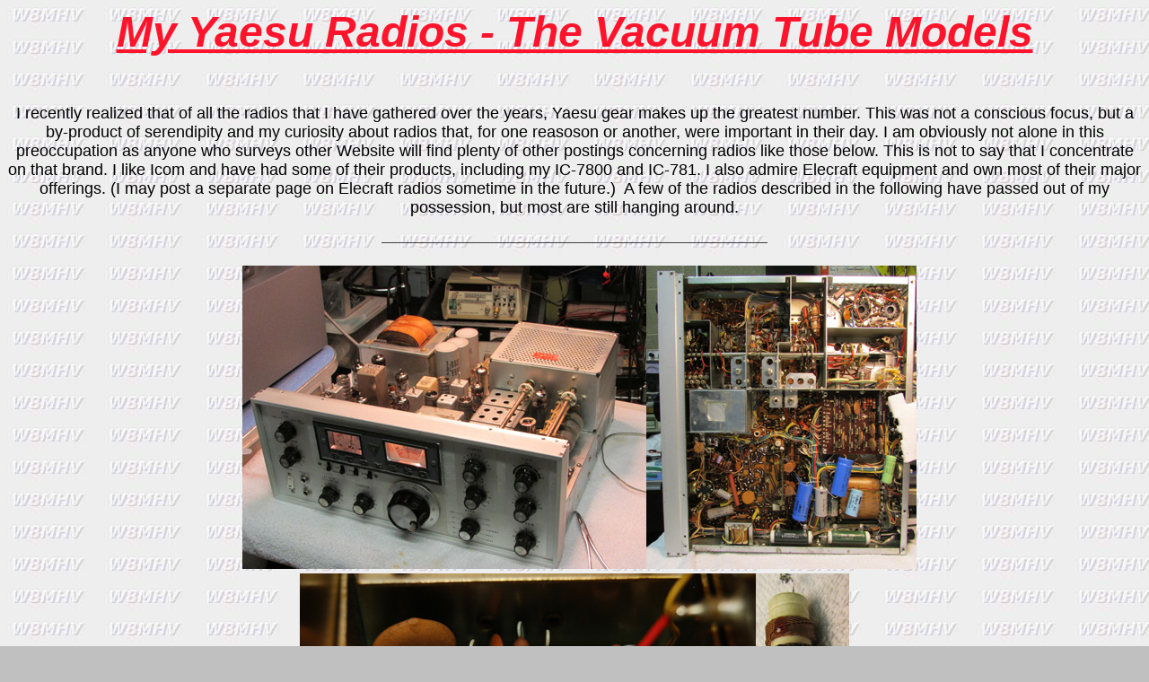

--- FILE ---
content_type: text/html
request_url: http://w8mhv.org/w8mhv7.htm
body_size: 13123
content:
<!DOCTYPE HTML PUBLIC "-//IETF//DTD HTML//EN">
<html><head>
  
  <meta http-equiv="Content-Type" content="text/html; charset=iso-8859-1">

  
  <meta name="Template" content="Quantum 9.1 gig:Microsoft Office 98:Templates:Web Pages:Blank Web Page">

  
  <meta name="GENERATOR" content="Microsoft FrontPage 6.0">
  <title>w8mhv.htmlW8MHV6</title>

  
</head><body style="color: rgb(0, 0, 0); background-color: rgb(192, 192, 192); background-image: url(w8mhv-2.JPG);" alink="#ff0000" link="#0000ff" vlink="#ff0000">
<p align="center"><u><b><i>
<font color="#ff142c" face="Arial,Helvetica" size="7">My Yaesu Radios -
The Vacuum Tube Models</font></i></b></u>
</font></p>
<p align="center">&nbsp;</p>

</span></font>

<span style="font-size: 11pt; font-family: &quot;Arial&quot;,&quot;sans-serif&quot;;"><big><font size="7"> 

</span></font>

<p align="center"><font face="Arial,Helvetica" size="4">
I recently realized that of all the radios that I have gathered over the years, Yaesu 
gear makes up the greatest number. This was not a conscious focus, but
a by-product of serendipity and my curiosity about radios that, for one reasoson 
or another, were
important in their day. I am obviously not alone in
this preoccupation as anyone who surveys other Website will find plenty
of other postings concerning radios like those below. This is not to
say that I concentrate on that brand. I like Icom and have had some of
their products, including my IC-7800 and IC-781. I also admire Elecraft
equipment and own most of their major offerings. (I may post a separate page on Elecraft radios 
sometime in the future.)&nbsp; A few of the radios described in the following 
have passed out of my possession, but most are still hanging around.</font></p> </font>
</big></span>
<div style="text-align: center;"><span style="font-size: 11pt; font-family: &quot;Arial&quot;,&quot;sans-serif&quot;;"><big><img src="rule01.gif" height="20" width="430"> </big></span></div>

<span style="font-size: 11pt; font-family: &quot;Arial&quot;,&quot;sans-serif&quot;;">
<p align="center"><big>&nbsp; 
<img border="0" src="FTdx560%20Open.jpg" width="450" height="338"><img border="0" src="FTdx560%20underside.jpg" width="301" height="338"><img border="0" src="FTdx560%20VFO.jpg" width="508" height="338"><img border="0" src="FTdx560%20fried%20choke.jpg" width="104" height="338"></big></p>

<font size="7">

<p align="center"><font face="Arial,Helvetica" size="4">Starting with the oldest
of my Yaesu radios, here is the FTdx560. This piece of equipment was
manufactured in the early 1970s and was quite similar to others in the
series such as the FT400, FT401, and FT560. I used a FT401 as a parts
radio from which I scavenged a number of components. These radios were
the result of an effort to duplicate at a low cost the convenience and
commercial success of the Collins KWM-2. This restoration was a
difficult project because the original design had numerous shortcomings
and the unit I worked with had many problems. For instance, at some
point one of the final tubes developed a grid to plate short which took
out the grid bias supply and caused the HV RF choke to cook to a
cinder, as seen in the final photo above. The VFO in the preceding
photo was also a headache because of intermittent operation.
Complicating things was the fact that the actual circuits were not as
documented in the operating manual schematics; it quickly became a
seat-of-the-pants kind of overhaul. The IF in this radio was actually
100 kHz different from that specified, likely due to severe birdies in
the original design. The AGC units in this series of radios varied
quite a bit from model to model as Yaesu tried to find a simple
compromise that worked. The AGC in this radio is quite primitive and
doesn't remain stable as the temperature in the cabinet rises. The
bottom view shows the new electrolytic capacitors I had to replace.
Despite all of this, I managed to get the radio to work fairly well,
but as one can probably tell, it is not one of my favorites so it sits
on a shelf rather than my operating desk most of the time. </font></p>

</font>
<p align="center"></big></p>
<p align="center"><big>&nbsp; &nbsp; 
<img border="0" src="FT101.jpg" width="378" height="256"><img border="0" src="FT-101%20Interior.JPG" width="341" height="256"><img border="0" src="FT-101%20digital%20display.JPG" width="563" height="256"></big></p>

<p align="center"><span style="font-size: 11pt; font-family: &quot;Arial&quot;,&quot;sans-serif&quot;;">

<font face="Arial,Helvetica" size="4">The breakthrough product
for Yaesu was the FT-101 series, a radio produced in several
variants--FT-101E, FT-101EE, FT-101EX, and FT-101F. These were
manufactured in the mid-1970s. All were hybrid units using vacuum tubes
in the output stage but solid state circuits everywhere else. It was a
much more sophisticated design than the previous transceivers. Today,
a drawback to these radios
is that they made use of sweep tubes (heavy-duty vacuum tubes used in
the sweep circuits of cathode ray tube television sets) in the output
stage. Although this was advantageous in the 1970s when these tubes
were cheap and abundantly available, their availability has dwindled
and their cost has skyrocketed. Some hams have tried converting the output
stage to 6146 tubes, but for various reasons a successful conversion is rather
difficult to make. Even so, these transceivers were
rugged and reliable. In contrast to earlier radios such as the FTdx560,
it was far less prone to frequency drift. My unit was purchased in good
condition and required little more than cleaning and alignment. An
innovation that proved popular was the external digital frequency
display. Analog frequency readouts are always hard to interpret
precisely, and the new digital displays eliminated that issue.
Additional accessories included an external VFO that afforded split
frequency operation, and an external speaker with phone patch. The
station with these items is shown here. </font></span></p>
<p align="center"><big>&nbsp;</big></p><span style="font-size: 11pt; font-family: &quot;Arial&quot;,&quot;sans-serif&quot;;">

<font size="7">
<p align="center"><img border="0" src="FT-101ZD.jpg" width="606" height="338"></p>
</font></span>
</span>


<span style="font-family: &quot;Arial&quot;,&quot;sans-serif&quot;">

<p align="center"><font size="4">There was another model in this series, but it bore little 
resemblance to the original and was designated the FT-101ZD. It incorporated 
internal digital frequency readout and more advanced circuitry. Control layout 
was also different, though it retained the stability of the other FT-101 rigs 
while offering enhanced audio. It is still a pleasant radio for casual 
operations.</font></p></span>

<span style="font-size: 11pt; font-family: &quot;Arial&quot;,&quot;sans-serif&quot;;">
<p align="center">&nbsp;</p>
<p align="center">
<img border="0" src="FT-901dn%20transceiver.jpg" width="663" height="338"></p>
<p align="center">
<img border="0" src="FT-901%20Station.jpg" width="902" height="347"></p>
<p align="center">
<big><img border="0" src="YO-901.jpg" width="541" height="338"><img border="0" src="Yaesu%20901%20underside.jpg" width="332" height="338"></big></p>
<p align="center">
<big><br>
</big></p>
<p align="center"><span style="font-size: 11pt; font-family: &quot;Arial&quot;,&quot;sans-serif&quot;;">

<font face="Arial,Helvetica"size="4">The FT-901 DM was a product Yaesu
offered near the end of the 1970s. It was an evolution of the FT-101
series, although it was quite different in terms of circuit design. It is
notable in that it offered an external VFO with provisions for 40
frequency memories. In addition, it introduced an external unit that
could display activity on a segment of a band (at that time commonly
referred to as a panadapter, nowadays more often called a bandscope or
spectrum scope). This was not entirely new, but it pioneered the
concept in an integrated station and set the stage for the Icom IC-781
and subsequent high-end transceivers equipped with such spectrum
displays. Like the FT-101 series, the FT-901 DM used vacuum tubes in
the output stage, but unlike the FT-101, it used a pair of 6146s in the
final amplifier. The unit I acquired had a high voltage supply
that
had been damaged by a failure of the smoothing capacitors. Apparently,
this has been a frequent failure mode for this transceiver and there
are many reports of similar problems on the Internet. Oddly, the FT-102
employed a similar power supply circuit but failures did not seem to
be an issue with
it, so I surmise the problem may lie with the capacitors Yeasu sourced for
the FT-901dm. In the photo of the underside of my radio, you
can see the replacement capacitors near the bottom next to the replacement
rectifier board.<br>
</font></span></p>
<p align="center">
<big>&nbsp; <img border="0" src="FT-102.jpg" width="703" height="338"></big></p>
<p align="center">
<img border="0" src="FT-102a.jpg" width="1000" height="170"></p>
<p align="center"><big><br>
</big><span style="font-size: 11pt; font-family: &quot;Arial&quot;,&quot;sans-serif&quot;;">

<font size="7"><font face="Arial,Helvetica"size="4">The
next radio in my collection is the FT-102, perhaps my favorite of all
Yaesu vacuum tube transcievers. It came to me in a trade that I accepted
reluctantly because it had only three bands operational and suffered
from
other issues. Restoration was time-consuming, but--somewhat to my
surprise--very much worthwhile. This radio is arguably the most popular
of all the Yaesu radios of this era. It had provisions for WARC bands,
the external VFO offered 10 memories, it incorporated passband tuning,
among other features. The output stage was made up of three 6146
vacuum tubes, meaning than an output of more that 100 Watts was
possible
without any strain on the tubes whatsoever. I have heard that some
people report using their original output tubes after decades of use.
Like all Yaesus of that time, it
possessed excellent audio, especially when coupled with its matching
speaker, shown above. This is important to me because I have a
significant hearing disability and transceivers with poor audio make it
difficult for me to hear and understand sideband transmissions.
</font></font></span></p>
<span style="font-size: 11pt; font-family: &quot;Arial&quot;,&quot;sans-serif&quot;;">

</span>


<font size="7">

<span style="font-size: 11pt; font-family: &quot;Arial&quot;,&quot;sans-serif&quot;;">

<p align="center"><img src="rule01.gif" height="22" width="468">&nbsp; <br>
&nbsp; <span style="font-size: 11pt; font-family: &quot;Arial&quot;,&quot;sans-serif&quot;;">

<img src="yaesut.gif" border="0" height="116" width="100"></span><br>
</span>


<big>

<span style="font-size: 11pt; font-family: &quot;Arial&quot;,&quot;sans-serif&quot;;">
<font face="Arial,Helvetica"><font size="6">See more modern Yaesu
radios in my collection</font>
</font> 
</p>

<a href="w8mhv6.htm"><big><font face="Arial Black" size="6">
<p align="center">My Solid-State Yaesu Radios</p>
</font></big></a>
</span>


<font face="Arial,Helvetica"> 

<span style="font-size: 11pt; font-family: &quot;Arial&quot;,&quot;sans-serif&quot;;">
<dd>
  <p align="center"><img src="rule01.gif" height="22" width="468"></p>
	<p align="center">
</span>


	<big><font face="Arial,Helvetica" size="5">

<span style="font-size: 11pt; font-family: &quot;Arial&quot;,&quot;sans-serif&quot;;">
	Because of the popularity of Yaesu equipment, there
are many online resources available. Undoubtedly the most popular is
the Fox Tango International Users Group, which provides a wealth of
information on the entire line of Yaesu equipment. </p>
	<p align="center"><big><a href="http://foxtango.org/foxtango001.htm">
	<font face="Arial Black" size="6">Fox Tango International Users Group</font></a></big></p>
</dd>
	<div align="center">
		<dt>&nbsp;</dt></div>
</dd>
<dd>
<p align="center"><big>NW2M maintains a very useful Webpage devoted to the
FT-101 series. </p>
  <a href="http://www.qsl.net/nw2m/"><font face="Arial Black" size="6">
  <p align="center">The Yaesu FT-101 HF Transceiver Home Page</p>
  </font></big></a></dd>
<dd>
<p align="center">
<img border="0" src="Yaesu_Logo1.jpg" width="168" height="169"></p>
</dd>
<dd>
<p align="center"><img src="rule01.gif" height="22" width="468"></p>
<p style="margin: 0in 0in 0.0001pt; line-height: 200%;" align="center"><big><b>
<a href="index.htm">
</span>


<font face="Arial Black" size="6">

<span style="font-size: 11pt; font-family: &quot;Arial&quot;,&quot;sans-serif&quot;;">
Back to the W8MHV Homepage </a></b>
<span style="font-size: 14pt; line-height: 200%;">
<o:p></o:p></span></big></p>
<p style="margin: 0in 0in 0.0001pt; line-height: 200%;" align="center"><b>
<a href="w8mhv2.htm"><font face="Arial Black" size="6">The W8MHV "Heavy
Metal" Station</font></a></span></b><span style="line-height: 200%"><font size="7">
</font></span></p>
<p style="line-height: 200%; margin-left: 0in; margin-right: 0in; margin-top: 0in; margin-bottom: 0.0001pt" align="center">&nbsp;</p>
</span>


</dd>


</body></html>